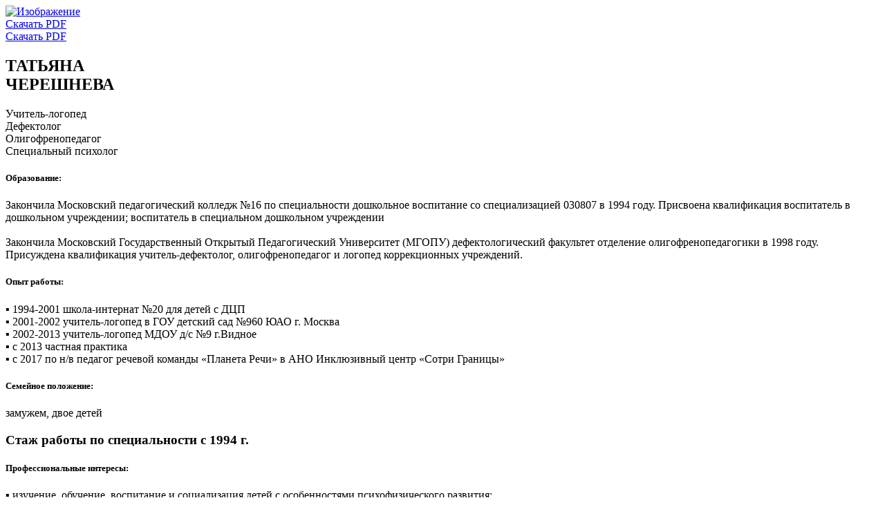

--- FILE ---
content_type: text/html
request_url: https://vidnoe.school/rezume/chereshneva
body_size: 7370
content:
<!DOCTYPE html>
<html lang="ru">
<head>
    <meta charset="utf-8">
    <title>Черешнева Татьяна | Сотри Границы | Планета речи | Видное</title>
    <meta name="description"
          content="Черешнева Татьяна, логопед, дефектолог, специальный психолог, Сотри Границы, планета речи, академия детства"/>
    <meta name="keywords" content="Черешнева Татьяна, логопед, дефектолог, специальный психолог, детская академия, планета речи, академия детства" />
    <meta name="viewport" content="width=device-width, initial-scale=1">

    <meta property="og:title" content="Черешнева Татьяна | Сотри Границы | Планета речи | Видное" />
    <meta property="og:description" content="Черешнева Татьяна, логопед, дефектолог, специальный психолог, Сотри Границы, планета речи, академия детства" />
    <meta property="og:image" content="https://259506.selcdn.ru/sites-static/site694018/48f78ad2-2418-4d88-a0ce-274e9efd4780/48f78ad2-2418-4d88-a0ce-274e9efd4780-4864719.png" />

    <meta name="twitter:title" content="Черешнева Татьяна | Сотри Границы | Планета речи | Видное" />
    <meta name="twitter:description" content="Черешнева Татьяна, логопед, дефектолог, специальный психолог, Сотри Границы, планета речи, академия детства" />
    <meta name="twitter:image" content="https://259506.selcdn.ru/sites-static/site694018/48f78ad2-2418-4d88-a0ce-274e9efd4780/48f78ad2-2418-4d88-a0ce-274e9efd4780-4864719.png" />
    <meta name="twitter:card" content="summary_large_image" />

        <meta name="robots" content="noindex" />


        <link rel="preconnect" href="https://259506.selcdn.ru" />

        <link rel="stylesheet" href="https://e26f86a1-a349-40e0-9864-90f0278f7cc5.selcdn.net/tb/0.1.652/style/styles-core.css" />

        <link rel="icon" type="image/png" sizes="16x16" href="https://259506.selcdn.ru/sites-static/site694018/6acf899b-b770-4cd9-a70b-29173f282cc9/6acf899b-b770-4cd9-a70b-29173f282cc9-3403223.png">
        <link rel="icon" type="image/png" sizes="32x32" href="https://259506.selcdn.ru/sites-static/site694018/6acf899b-b770-4cd9-a70b-29173f282cc9/6acf899b-b770-4cd9-a70b-29173f282cc9-3403224.png">
        <link rel="icon" type="image/png" sizes="120x120" href="https://259506.selcdn.ru/sites-static/site694018/6acf899b-b770-4cd9-a70b-29173f282cc9/6acf899b-b770-4cd9-a70b-29173f282cc9-3403225.png">
        <link rel="apple-touch-icon" type="image/png" sizes="120x120" href="https://259506.selcdn.ru/sites-static/site694018/6acf899b-b770-4cd9-a70b-29173f282cc9/6acf899b-b770-4cd9-a70b-29173f282cc9-3403225.png">
        <link rel="icon" type="image/png" sizes="180x180" href="https://259506.selcdn.ru/sites-static/site694018/6acf899b-b770-4cd9-a70b-29173f282cc9/6acf899b-b770-4cd9-a70b-29173f282cc9-3403226.png">
        <link rel="apple-touch-icon" type="image/png" sizes="180x180" href="https://259506.selcdn.ru/sites-static/site694018/6acf899b-b770-4cd9-a70b-29173f282cc9/6acf899b-b770-4cd9-a70b-29173f282cc9-3403226.png">
        <link rel="preconnect" href="https://fonts.googleapis.com">
        <link rel="preconnect" href="https://fonts.gstatic.com">
        <link rel="stylesheet" href="https://s.tb.ru/uploads/fonts/raleway/bold.css">
        <link rel="stylesheet" href="https://fonts.googleapis.com/css?family&#x3D;Roboto&amp;subset&#x3D;all&amp;display&#x3D;swap">



    <script>
        partytown = {
            lib: '/partytown/',
            forward: ['ym', 'dataLayer.push'],
            resolveUrl: (url) => {
                if (`${url.host}${url.pathname}` === 'www.google-analytics.com/analytics.js') {
                    return new URL(`${location.origin}/partytown/google-analytics.js`)
                }

                return url
            }
        }
    </script>
    <script>!(function(w,p,f,c){if(!window.crossOriginIsolated && !navigator.serviceWorker) return;c=w[p]=w[p]||{};c[f]=(c[f]||[])})(window,'partytown','forward');/* Partytown 0.10.2 - MIT builder.io */
const t={preserveBehavior:!1},e=e=>{if("string"==typeof e)return[e,t];const[n,r=t]=e;return[n,{...t,...r}]},n=Object.freeze((t=>{const e=new Set;let n=[];do{Object.getOwnPropertyNames(n).forEach((t=>{"function"==typeof n[t]&&e.add(t)}))}while((n=Object.getPrototypeOf(n))!==Object.prototype);return Array.from(e)})());!function(t,r,o,i,a,s,c,d,l,p,u=t,f){function h(){f||(f=1,"/"==(c=(s.lib||"/~partytown/")+(s.debug?"debug/":""))[0]&&(l=r.querySelectorAll('script[type="text/partytown"]'),i!=t?i.dispatchEvent(new CustomEvent("pt1",{detail:t})):(d=setTimeout(v,1e4),r.addEventListener("pt0",w),a?y(1):o.serviceWorker?o.serviceWorker.register(c+(s.swPath||"partytown-sw.js"),{scope:c}).then((function(t){t.active?y():t.installing&&t.installing.addEventListener("statechange",(function(t){"activated"==t.target.state&&y()}))}),console.error):v())))}function y(e){p=r.createElement(e?"script":"iframe"),t._pttab=Date.now(),e||(p.style.display="block",p.style.width="0",p.style.height="0",p.style.border="0",p.style.visibility="hidden",p.setAttribute("aria-hidden",!0)),p.src=c+"partytown-"+(e?"atomics.js?v=0.10.2":"sandbox-sw.html?"+t._pttab),r.querySelector(s.sandboxParent||"body").appendChild(p)}function v(n,o){for(w(),i==t&&(s.forward||[]).map((function(n){const[r]=e(n);delete t[r.split(".")[0]]})),n=0;n<l.length;n++)(o=r.createElement("script")).innerHTML=l[n].innerHTML,o.nonce=s.nonce,r.head.appendChild(o);p&&p.parentNode.removeChild(p)}function w(){clearTimeout(d)}s=t.partytown||{},i==t&&(s.forward||[]).map((function(r){const[o,{preserveBehavior:i}]=e(r);u=t,o.split(".").map((function(e,r,o){var a;u=u[o[r]]=r+1<o.length?u[o[r]]||(a=o[r+1],n.includes(a)?[]:{}):(()=>{let e=null;if(i){const{methodOrProperty:n,thisObject:r}=((t,e)=>{let n=t;for(let t=0;t<e.length-1;t+=1)n=n[e[t]];return{thisObject:n,methodOrProperty:e.length>0?n[e[e.length-1]]:void 0}})(t,o);"function"==typeof n&&(e=(...t)=>n.apply(r,...t))}return function(){let n;return e&&(n=e(arguments)),(t._ptf=t._ptf||[]).push(o,arguments),n}})()}))})),"complete"==r.readyState?h():(t.addEventListener("DOMContentLoaded",h),t.addEventListener("load",h))}(window,document,navigator,top,window.crossOriginIsolated);</script>
</head>

<body class="sb-body   font-raleway-roboto sb-content-size_m sb-buttons-border_semi-round">
<div class="site-wrapper" tabindex="0">
             <section data-type="header" id="header" class="s-header-type-1 sb-text-dark"><link
                            id="header-type-1"
                            rel="stylesheet"
                            href="https://e26f86a1-a349-40e0-9864-90f0278f7cc5.selcdn.net/tb/0.1.652/style/blocks/header-type-1.css"
                        /><div class=" sb-background" style="background: #FFFFFF;"></div><div class="sb-container"><div class="s-header-type-1__wrapper js-wrapper   s-header-type-1__wrapper_right-align-links   ">  <div class="s-header-type-1__burger js-burger   s-header-type-1__mark-button "><span class="s-header-type-1__burger-line"></span></div>    <a href="/" target="_self" class="sb-logotype-wrapper sb-logotype-wrapper_adaptive_size-xl"><img class="lazy sb-logotype-wrapper__image" src="https://259506.selcdn.ru/sites-static/site694018/48f78ad2-2418-4d88-a0ce-274e9efd4780/48f78ad2-2418-4d88-a0ce-274e9efd4780-4864719.png" alt="Изображение"></a>    <div class="s-header-type-1__menu-wrapper js-menu "><nav class="s-header-type-1__menu">  <div class=" sb-background sb-background" style="background: #FFFFFF;"></div>      <a href="https://disk.yandex.ru/i/HdjYKaJ9alGNCA"    class="s-header-type-1__button sb-button-secondary sb-button-type_bordered" style="border-color: #69CED3"   >   Скачать PDF   </a>    </nav></div>   <a href="https://disk.yandex.ru/i/HdjYKaJ9alGNCA"    class="s-header-type-1__button s-header-type-1__button_tablet-visible sb-button-secondary sb-button-type_bordered" style="border-color: #69CED3"   >   Скачать PDF   </a>    </div></div> </section>                <section data-type="text-list" id="text-list" class="s-text-list-type-1 sb-text-dark sb-padding-top_s sb-padding-bottom_s"><link
                            id="text-list-type-1"
                            rel="stylesheet"
                            href="https://e26f86a1-a349-40e0-9864-90f0278f7cc5.selcdn.net/tb/0.1.652/style/blocks/text-list-type-1.css"
                        /><div class=" sb-background" style="background: #fff;"></div><div class="sb-container"><div class="sb-row s-text-list-type-1__row">   <div class="sb-col_lg-6 sb-col_md-6 sb-col_sm-6 sb-col_xs-12"><h2 class="s-text-list-type-1__title sb-align-left sb-font-h2 sb-font-title sb-m-12-bottom">ТАТЬЯНА<div>ЧЕРЕШНЕВА</div></h2> <div class="s-text-list-type-1__description sb-m-5-bottom sb-align-left sb-font-p3">Учитель-логопед<br>Дефектолог<br>Олигофренопедагог <br>Специальный психолог</div></div>    <div class="sb-col_xs-12 s-text-list-type-1__items-column  sb-col_lg-6 sb-col_md-6 sb-col_sm-6 "><div class="sb-row">  <div class="s-text-list-type-1__item-wrapper sb-col_lg-12 sb-col_md-12 sb-col_sm-12 sb-col_xs-12"><div class="s-text-list-type-1__item"><h5 class="sb-align-left sb-font-h5 sb-font-title sb-m-21-bottom">Образование:</h5> <div class="s-text-list-type-1__item-description sb-m-6-bottom sb-align-left sb-font-p3">Закончила Московский педагогический колледж №16 по специальности дошкольное воспитание со специализацией 030807 в 1994 году. Присвоена квалификация воспитатель в дошкольном учреждении; воспитатель в специальном дошкольном учреждении<br><br>Закончила Московский Государственный Открытый Педагогический Университет (МГОПУ) дефектологический факультет отделение олигофренопедагогики в 1998 году.<br>Присуждена квалификация учитель-дефектолог, олигофренопедагог и логопед коррекционных учреждений.<br></div></div></div>  <div class="s-text-list-type-1__item-wrapper sb-col_lg-12 sb-col_md-12 sb-col_sm-12 sb-col_xs-12"><div class="s-text-list-type-1__item"><h5 class="sb-align-left sb-font-h5 sb-font-title sb-m-21-bottom">Опыт работы: </h5> <div class="s-text-list-type-1__item-description sb-m-6-bottom sb-align-left sb-font-p3">▪ 1994-2001 школа-интернат №20 для детей с ДЦП<br>▪ 2001-2002 учитель-логопед в ГОУ детский сад №960 ЮАО г. Москва<br>▪ 2002-2013 учитель-логопед МДОУ д/с №9 г.Видное<br>▪ с 2013 частная практика<br>▪ с 2017 по н/в педагог речевой команды «Планета Речи» в АНО Инклюзивный центр «Сотри Границы»</div></div></div>  <div class="s-text-list-type-1__item-wrapper sb-col_lg-12 sb-col_md-12 sb-col_sm-12 sb-col_xs-12"><div class="s-text-list-type-1__item"><h5 class="sb-align-left sb-font-h5 sb-font-title sb-m-21-bottom">Семейное положение: </h5> <div class="s-text-list-type-1__item-description sb-m-6-bottom sb-align-left sb-font-p3">замужем, двое детей</div></div></div>  </div></div>  </div></div> </section>                 <section data-type="faq" id="faq" class="s-faq-type-2 sb-text-dark sb-padding-top_s sb-padding-bottom_s"><link
                            id="faq-type-2"
                            rel="stylesheet"
                            href="https://e26f86a1-a349-40e0-9864-90f0278f7cc5.selcdn.net/tb/0.1.652/style/blocks/faq-type-2.css"
                        /><div class=" sb-background" style="background: #FFFFFF;"></div><div class="sb-container sb-m-clear-bottom sb-p-clear-bottom">  <div class="sb-row sb-m-5-bottom"><div class="sb-col_lg-10 sb-col_md-12 sb-col_sm-12 sb-col_xs-12"><h3 class="sb-align-left sb-font-h3 sb-font-title">Стаж работы по специальности с 1994 г.</h3></div></div>    <div class="s-faq-type-2__question sb-m-6-bottom sb-p-6-bottom sb-color-border sb-m-clear-bottom"><div class="sb-row">  <div class="s-faq-type-2__ask-column sb-col_sm-12 sb-col_xs-12 sb-m-18-bottom  sb-col_lg-6 sb-col_md-6 "><h5 class="s-faq-type-2__ask sb-align-left sb-font-h5 sb-font-title sb-m-21-bottom">Профессиональные интересы:</h5></div>   <div class="sb-col_sm-12 sb-col_xs-12  sb-col_lg-6 sb-col_md-6 "><div class="s-faq-type-2__answer"><div class="sb-text-opacity sb-align-left sb-font-p3">▪ изучение, обучение, воспитание и социализация детей с особенностями психофизического развития;<br>▪ помощь детям, имеющим проблемы в интеллектуальном развитии;<br>▪ работа с детьми с отсутствием речи и нарушением коммуникативной формы речи;<br>▪ коррекция речевых проблем в любом возрасте;<br>▪ консультативная помощь родителям;<br>▪ систематическое повышение своей профессиональной квалификации.</div></div></div>  </div></div>    <div class="s-faq-type-2__question sb-m-6-bottom sb-p-6-bottom sb-color-border sb-m-clear-bottom"><div class="sb-row">  <div class="s-faq-type-2__ask-column sb-col_sm-12 sb-col_xs-12 sb-m-18-bottom  sb-col_lg-6 sb-col_md-6 "><h5 class="s-faq-type-2__ask sb-align-left sb-font-h5 sb-font-title sb-m-21-bottom">Основные направления работы:<br></h5></div>   <div class="sb-col_sm-12 sb-col_xs-12  sb-col_lg-6 sb-col_md-6 "><div class="s-faq-type-2__answer"><div class="sb-text-opacity sb-align-left sb-font-p3">▪ диагностика психоречевого развития ребенка, раннее выявление детей с проблемами в развитии;<br>▪ занятия по совершенствованию разных сторон речи (произносительной, слоговой, фонематической, лексико-грамматической, связной);<br>▪ коррекционная помощь детям с особыми образовательными потребностями;<br>▪ коррекция дисграфии и дислексии; развитие коммуникативной сферы;<br>▪ развитие познавательной сферы;<br>▪ коррекция эмоционально-волевых нарушений, поведенческих расстройств<br> </div></div></div>  </div></div>   </div> </section>                <section data-type="advantages-blocks" id="advantages-blocks" class="s-advantages-blocks-type-2 sb-text-dark sb-align-center sb-padding-top_s sb-padding-bottom_s"><link
                            id="advantages-blocks-type-2"
                            rel="stylesheet"
                            href="https://e26f86a1-a349-40e0-9864-90f0278f7cc5.selcdn.net/tb/0.1.652/style/blocks/advantages-blocks-type-2.css"
                        />  <div class=" sb-background sb-background sb-background_clear" style="background: #F6F7F8;"></div>  <div class="sb-container sb-m-clear-bottom">  <div class="sb-row sb-m-6-bottom"><div class="sb-col_md-12 sb-col_sm-12 sb-col_xs-12 sb-col_lg-8 sb-col-offset_lg-2 sb-col_md-12 sb-col_sm-12 sb-col_xs-12"><h3 class="sb-align-center sb-font-h3 sb-font-title">О главном</h3></div></div>   <div class="s-advantages-blocks-type-2__list"><div class="sb-row-square">  <div class="s-advantages-blocks-type-2__col sb-col_sm-6 sb-col_xs-12  sb-col_lg-4 sb-col_md-4 "><div class="s-advantages-blocks-type-2__wrapper sb-m-clear-bottom  sb-text-dark s-advantages-blocks-type-2__wrapper_padding ">  <div class=" sb-background sb-background" style="background: #ffffff;"></div>   <h5 class="sb-align-center sb-font-h5 sb-font-title sb-m-21-bottom"><a href="https://speech.vidnoe.academy/forms/diagnostic-and-route" target="_self" class="sb-link" data-link-id="0">Консультации</a></h5> </div></div>  <div class="s-advantages-blocks-type-2__col sb-col_sm-6 sb-col_xs-12  sb-col_lg-4 sb-col_md-4 "><div class="s-advantages-blocks-type-2__wrapper sb-m-clear-bottom  sb-text-dark s-advantages-blocks-type-2__wrapper_padding ">  <div class=" sb-background sb-background" style="background: #ffffff;"></div>   <div class="sb-font-title sb-font-h5 sb-m-21-bottom sb-align-center"><a data-link-id="0" class="sb-link" target="_self" href="/main/oferta" style="user-select: auto;">Оферта</a></div> </div></div>  <div class="s-advantages-blocks-type-2__col sb-col_sm-6 sb-col_xs-12  sb-col_lg-4 sb-col_md-4 "><div class="s-advantages-blocks-type-2__wrapper sb-m-clear-bottom  sb-text-dark s-advantages-blocks-type-2__wrapper_padding ">  <div class=" sb-background sb-background" style="background: #ffffff;"></div>   <div class="sb-font-title sb-font-h5 sb-m-21-bottom sb-align-center"><a style="user-select: auto;" href="/main/rules" target="_self" class="sb-link" data-link-id="0">Правила</a></div> </div></div>  </div></div>  </div> </section>                         <section data-type="advantages" id="advantages" class="s-advantages-type-6 sb-text-dark sb-padding-top_s sb-padding-bottom_l"><link
                            id="advantages-type-6"
                            rel="stylesheet"
                            href="https://e26f86a1-a349-40e0-9864-90f0278f7cc5.selcdn.net/tb/0.1.652/style/blocks/advantages-type-6.css"
                        /><div class=" sb-background" style="background: #fff;"></div><div class="sb-container sb-m-clear-bottom">  <div class="sb-row sb-m-3-bottom"><div class="sb-col_lg-10 sb-col_md-12 sb-col_sm-12 sb-col_xs-12"><h3 class="sb-font-h3 sb-font-title">Как проходят консультации:</h3></div></div>   <div class="sb-row">   <div class="sb-col_sm-12 sb-col_xs-12 sb-m-clear-top  sb-col_lg-12 sb-col_md-12 ">  <div class="s-advantages-type-6__item sb-p-6-top sb-p-6-bottom sb-m-clear-bottom sb-m-clear-top"><div class="s-advantages-type-6__din-number sb-font-d1 sb-text-additional" 01.="[object Object]">01.</div>  <div class="s-advantages-type-6__text-wrapper sb-m-clear-bottom"><h4 class="sb-align-left sb-font-h4 sb-font-title sb-m-18-bottom">На консультации обязательно присутствуют</h4> <div class="sb-text-opacity sb-align-left sb-font-p3">родители (или законные представители) ребёнка. Желательно, чтобы пришли оба родителя или бабушки/дедушки. Так как консультация длительная по времени, то ребёнок может устать, и один из взрослых сможет отвлечь ребёнка, а другой – полноценно продолжить разговор.</div></div>  </div>  <div class="s-advantages-type-6__item sb-p-6-top sb-p-6-bottom sb-m-clear-bottom sb-m-clear-top"><div class="s-advantages-type-6__din-number sb-font-d1 sb-text-additional" 02.="[object Object]">02.</div>  <div class="s-advantages-type-6__text-wrapper sb-m-clear-bottom"><h4 class="sb-align-left sb-font-h4 sb-font-title sb-m-18-bottom">На консультацию необходимо</h4> <div class="sb-text-opacity sb-align-left sb-font-p3">принести заключения от врачей, которые осматривали ребенка. Особую ценность играют заключения от невролога, отоларинголога, ЭЭГ, КТ, МРТ – описания.</div></div>  </div>  <div class="s-advantages-type-6__item sb-p-6-top sb-p-6-bottom sb-m-clear-bottom sb-m-clear-top"><div class="s-advantages-type-6__din-number sb-font-d1 sb-text-additional" 03.="[object Object]">03.</div>  <div class="s-advantages-type-6__text-wrapper sb-m-clear-bottom"><h4 class="sb-align-left sb-font-h4 sb-font-title sb-m-18-bottom">На самой консультации</h4> <div class="sb-text-opacity sb-align-left sb-font-p3">происходит выяснение обращения, сбор анамнеза, визуальный осмотр ребёнка. В зависимости от возраста у ребёнка исследуется: речевая деятельность, эмоционально-волевая сфера, когнитивные функции, моторные навыки. Иногда в силу особенностей ребёнка (не вступает в контакт, не говорит, имеет интеллектуальные нарушения),  невозможно провести полный спектр обследования, тогда знания и навыки ребёнка оцениваются со слов родителей.</div></div>  </div>  <div class="s-advantages-type-6__item sb-p-6-top sb-p-6-bottom sb-m-clear-bottom sb-m-clear-top"><div class="s-advantages-type-6__din-number sb-font-d1 sb-text-additional" 04.="[object Object]">04.</div>  <div class="s-advantages-type-6__text-wrapper sb-m-clear-bottom"><h4 class="sb-align-left sb-font-h4 sb-font-title sb-m-18-bottom">По ходу консультации</h4> <div class="sb-text-opacity sb-align-left sb-font-p3">даются рекомендации для родителей относительно самостоятельного развития ими своего ребёнка, обозначаются проблемные моменты, рекомендуются другие специалисты, осмотр которых необходим, озвучивается предположительный диагноз (заключение).  </div></div>  </div>  <div class="s-advantages-type-6__item sb-p-6-top sb-p-6-bottom sb-m-clear-bottom sb-m-clear-top"><div class="s-advantages-type-6__din-number sb-font-d1 sb-text-additional" 05.="[object Object]">05.</div>  <div class="s-advantages-type-6__text-wrapper sb-m-clear-bottom"><h4 class="sb-align-left sb-font-h4 sb-font-title sb-m-18-bottom">После консультации</h4> <div class="sb-text-opacity sb-align-left sb-font-p3">возможна выдача письменного заключения. Такой запрос от родителей должен звучать заранее; индивидуально обговариваются сроки выдачи такого заключения.</div></div>  </div>  <div class="s-advantages-type-6__item sb-p-6-top sb-p-6-bottom sb-m-clear-bottom sb-m-clear-top"><div class="s-advantages-type-6__din-number sb-text-additional sb-align-left sb-font-d5" &nbsp;="[object Object]">&nbsp;</div>  <div class="s-advantages-type-6__text-wrapper sb-m-clear-bottom"><h4 class="sb-align-left sb-font-h4 sb-font-title sb-m-18-bottom">Консультация длится 1.5 – 2 часа.</h4> <div class="sb-text-opacity sb-align-left sb-font-p3"> </div></div>  </div>  </div>  </div>  </div> </section>    </div>

<template id="popups-stash">
</template>

<template id="popups-images-stash">
</template>

<script>
    window.tbConfig={"inFrame":false,"enableLazyLoading":false,"enableJsLazyLoading":false,"enableDynamicGoods":true,"isPreviewMode":false,"hasPromocodes":false,"posScriptUrl":"https://forma.tinkoff.ru/static/onlineScript.js","enableMessengerLazyLoading":true,"enableCssScrollSnapSlider":false,"yandexMapsApiKey":"a9eba83c-b342-4dfe-ab11-2c7cbd6839cb","cartHash":"U2FsdGVkX19iL5UocYCW5xez47hVks8tK/rw/WMhQ72acyHWBXQp0K8DpEElH9VBu3m9gP9Dys/ZX6/ipje/nk30szsf8VCBAkCF+O3FtvUXJrYUn3T2CKfrmst4rCXS","enableSitesCheckoutIntegration":false,"yaMetricsCounter":"90202594","googleWebPropertyId":"UA-101856574-7","staticPath":"https://e26f86a1-a349-40e0-9864-90f0278f7cc5.selcdn.net/tb/0.1.652"};
    window.tbConfig.isExported=false;window.tbConfig.exportedApiUrl=null;
    window.tbConfig.apiUrl=!window.tbConfig.isExported ? '' : window.tbConfig.exportedApiUrl;
    window.tbConfig.isModern='noModule'in HTMLScriptElement.prototype;
    (function (){var n,o="chrome"in window,e="InstallTrigger"in window;function t(n){var o=document.createElement("script");return o.src="".concat(window.tbConfig.staticPath,"/js/").concat(n),window.tbConfig.isModern&&(o.type="module",o.src=o.src.replace(".js",".modern.js")),o.defer=!0,o}function d(n){var o=t(n);document.head.appendChild(o)}window.tbConfig.enableLazyLoading&&d("lazy-load.js"),"attachShadow"in Element.prototype||d("lit-polyfill-support.js"),d("webcomponents-loader.js"),o||e||d("smoothscroll.js"),n=t("front.js"),document.addEventListener("DOMContentLoaded",(function(){document.head.appendChild(n)}));})()
</script>

    <link rel="stylesheet" href="https://e26f86a1-a349-40e0-9864-90f0278f7cc5.selcdn.net/tb/0.1.652/style/size-m.css" />
    <link rel="stylesheet" href="https://e26f86a1-a349-40e0-9864-90f0278f7cc5.selcdn.net/tb/0.1.652/style/popups.css" />
    <link rel="stylesheet" href="https://e26f86a1-a349-40e0-9864-90f0278f7cc5.selcdn.net/tb/0.1.652/style/styles-helpers.css" />


      <section id="yandex-metrica-script" data-type="script"><div class="sb-container sb-container_no-position"> 
    <!-- Yandex.Metrika counter -->
    <script type="text/partytown">
        (function(m,e,t,r,i,k,a){
            m[i]=m[i]||function(){(m[i].a=m[i].a||[]).push(arguments)};
            m[i].l=1*new Date();
            k=e.createElement(t),a=e.getElementsByTagName(t)[0],k.async=1,k.src=r,a.parentNode.insertBefore(k,a)
        })(window, document,'script','//mc.yandex.ru/metrika/tag.js', 'ym');
    
        ym(90202594, 'init', {accurateTrackBounce:true, trackLinks:true, webvisor:true, clickmap:true, params: {__ym: {isFromApi: 'yesIsFromApi'}}});
    </script>
    <noscript><div><img src="https://mc.yandex.ru/watch/90202594" style="position:absolute; left:-9999px;" alt="" /></div></noscript>
    <!-- /Yandex.Metrika counter -->
    
    
     </div></section>        <section id="google-analytics-script" data-type="script"><div class="sb-container sb-container_no-position"> 
        <!-- Google Analytics -->
        <!-- Global site tag (gtag.js) - Google Analytics -->
        <script type="text/partytown" src="https://www.googletagmanager.com/gtag/js?id=UA-101856574-7"></script>
        <script type="text/partytown">
            window.dataLayer = window.dataLayer || [];
            function gtag(){dataLayer.push(arguments);}
            gtag('js', new Date());
    
            gtag('config', 'UA-101856574-7');
        </script>
        <!-- End Google Analytics --> </div></section>  
</body>
</html>


--- FILE ---
content_type: text/css
request_url: https://s.tb.ru/uploads/fonts/raleway/bold.css
body_size: 29
content:
@font-face {
  font-family: 'Raleway';
  src: url('https://s.tb.ru/uploads/fonts/raleway/Raleway-Bold.ttf') format('opentype');
  font-weight: normal;
  font-style: normal;
}
@font-face {
  font-family: 'Raleway';
  src: url('https://s.tb.ru/uploads/fonts/raleway/Raleway-ExtraBold.ttf') format('opentype');
  font-weight: bold;
  font-style: normal;
}